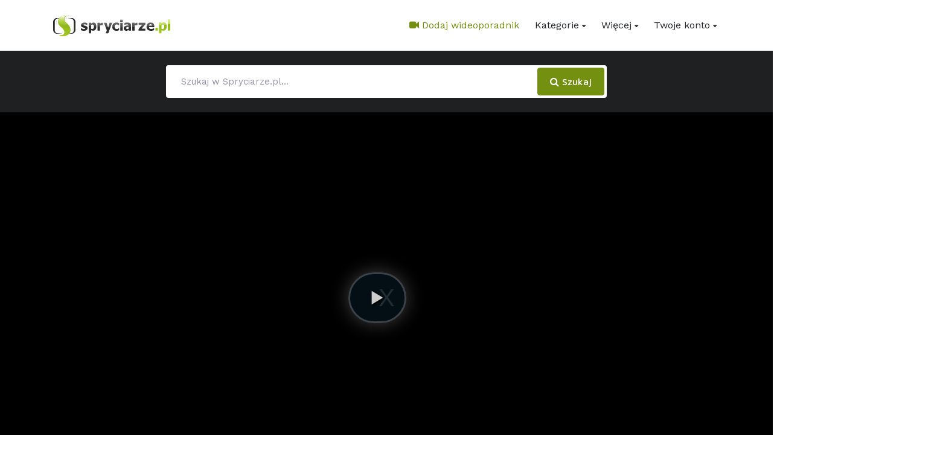

--- FILE ---
content_type: text/html; charset=UTF-8
request_url: https://www.spryciarze.pl/zobacz/jak-czyscic-i-konserwowac-wycieraczki
body_size: 8394
content:
<!doctype html>
<html lang="pl">
<head>
    
    <meta charset="utf-8">
    <meta http-equiv="content-language" content="pl">
    <meta name="viewport" content="width=device-width, initial-scale=1, shrink-to-fit=no">

    
            <title>Jak czyścić i konserwować wycieraczki | porady | poradnik | filmik | tutorial - Spryciarze.pl</title>
                <meta name="description" content="Zobacz poradnik jak czyścić i konserwować wycieraczki w serwisie Spryciarze.pl"/>
                <meta name="keywords" content="wycieraczki, auto, porady, auta, samochód, samochodowa, wycieraczkę, czyszczenie wycieraczek, nowe wycieraczki, porady, filmik, spryciarze"/>
                <meta name="robots" content="index,follow,all">
        <meta name="csrf-token" content="95wEN4Bh8NWt6HQ1GxEOooiBywWasmW6XeS92lmg">
    <meta name="revisit-after" content="1 day"/>

            <link rel="canonical" href="https://www.spryciarze.pl/zobacz/jak-czyscic-i-konserwowac-wycieraczki">
        <link rel="shortcut icon" type="image/x-icon" href="https://www.spryciarze.pl/img/icons/favicon.ico">
    <link rel="search" type="application/opensearchdescription+xml" href="//www.spryciarze.pl/spryciarze-pl.xml"
          title="Spryciarze.pl">

    
            <meta property="og:url" content="https://www.spryciarze.pl/zobacz/jak-czyscic-i-konserwowac-wycieraczki"/>
                <link rel="image_src" href="https://thumbnails-cdn.spryciarze.pl/pic/moderacja/55391.jpg"/>
        <meta property="og:image" content="https://thumbnails-cdn.spryciarze.pl/pic/moderacja/55391.jpg"/>
                <meta property="og:title" content="Jak czyścić i konserwować wycieraczki"/>
                <meta property="og:description" content="Kliknij aby zobaczyć więcej."/>
        <meta property="og:type" content="article"/>
    <meta property="fb:admins" content="100002101520484"/>
    <meta property="og:site_name" content="Spryciarze.pl"/>
    <meta property="article:publisher" content="https://www.facebook.com/Spryciarzepl"/>

    
    <link href="https://www.spryciarze.pl/css/vendors.bundle.css" rel="stylesheet">
    <link href="https://www.spryciarze.pl/css/app.css" rel="stylesheet">
    <link rel="stylesheet" href="https://fonts.googleapis.com/css?family=Maven+Pro:400,500,700%7CWork+Sans:400,500">
    <noscript>
        <link href="https://www.spryciarze.pl/css/app_noscript.css" rel="stylesheet">
    </noscript>

    
    
    
    
                        <script type="text/javascript">
    var gaJsHost = (("https:" === document.location.protocol) ? "https://ssl." : "http://www.");
    document.write(unescape("%3Cscript src='" + gaJsHost + "google-analytics.com/ga.js' type='text/javascript'%3E%3C/script%3E"));
</script>
<script type="text/javascript">
    try {
        var pageTracker = _gat._createTracker("UA-3521396-2");
        pageTracker._initData();
        pageTracker._trackPageview();
        var allTracker = _gat._createTracker("UA-23128506-1");
        allTracker._initData();
        allTracker._trackPageview();
    } catch (err) {
    }
</script>


<script type="text/javascript">
    <!--//--><![CDATA[//><!--
    var pp_gemius_identifier;
            pp_gemius_identifier = 'nFGb8gAJ5EJU_TCOMrzJOKei33fgHkdUTnEpXI2wl57.A7';

    
    function gemius_pending(i) {
        window[i] = window[i] || function () {
            var x = window[i + '_pdata'] = window[i + '_pdata'] || [];
            x[x.length] = arguments;
        };
    }

    gemius_pending('gemius_hit');
    gemius_pending('gemius_event');
    gemius_pending('pp_gemius_hit');
    gemius_pending('pp_gemius_event');
    (function (d, t) {
        try {
            var gt = d.createElement(t), s = d.getElementsByTagName(t)[0],
                l = 'http' + ((location.protocol === 'https:') ? 's' : '');
            gt.setAttribute('async', 'async');
            gt.setAttribute('defer', 'defer');
            gt.src = l + '://gapl.hit.gemius.pl/xgemius.js';
            s.parentNode.insertBefore(gt, s);
        } catch (e) {
        }
    })(document, 'script');
    //--><!]]>
</script>            
        
                    <script async src="https://pagead2.googlesyndication.com/pagead/js/adsbygoogle.js"></script>
            <script>
                (adsbygoogle = window.adsbygoogle || []).push({
                    google_ad_client: "ca-pub-3911274596531924",
                    enable_page_level_ads: true
                });
            </script>
            </head>
<body>

<div id="fb-root"></div>
<script>(function (d, s, id) {
        let js, fjs = d.getElementsByTagName(s)[0];
        if (d.getElementById(id)) return;
        js = d.createElement(s);
        js.id = id;
        js.src = 'https://connect.facebook.net/pl_PL/sdk.js#xfbml=1&version=v3.0&appId=499004280474382&autoLogAppEvents=1';
        fjs.parentNode.insertBefore(js, fjs);
    }(document, 'script', 'facebook-jssdk'));</script>


<div id="modal-messages"></div>


<nav class="ec-nav bg-white">
    <div class="container">
        
        
        
        <div class="navbar px-0 py-2 py-sm-4 py-lg-0 navbar-expand-lg">

            
            
            
                            <a class="logo-default navbar-brand" href="https://www.spryciarze.pl">
                    <img src="https://www.spryciarze.pl/img/logotypes/logo-main.png" alt="Spryciarze.pl">
                </a>
            
            
            <div aria-expanded="false" class="navbar-toggler collapsed" data-target="#ec-nav__collapsible"
                 style="margin-right: 8px"
                 data-toggle="collapse">
                <div class="hamburger hamburger--spin js-hamburger">
                    <div class="hamburger-box">
                        <div class="hamburger-inner"></div>
                    </div>
                </div>
            </div>

            
            <div class="collapse navbar-collapse when-collapsed" id="ec-nav__collapsible">
                <ul class="nav navbar-nav ec-nav__navbar ml-auto">

                    
                    <li class="nav-item">
                        <a class="nav-link text-primary"
                           href="https://www.spryciarze.pl/film/dodaj_link"><i
                                    class="fa fa-video-camera"></i> Dodaj wideoporadnik</a>
                    </li>

                    
                    <li class="nav-item nav-item__has-megamenu">
    <a class="nav-link dropdown-toggle" data-toggle="dropdown"
       href="https://www.spryciarze.pl/kategorie">Kategorie</a>

    
    <div class="dropdown-menu p-2 p-md-4">
        <div class="row mx-0">

            
            <div class="col-md-6 col-lg-3">
                <ul class="list-unstyled">
                    <li>
                        <a href="https://komputery.spryciarze.pl/kategorie"
                           class="nav-link__list px-0">Komputery</a>
                    </li>
                    <li>
                        <a href="https://kulinaria.spryciarze.pl/kategorie"
                           class="nav-link__list px-0">Kulinaria</a>
                    </li>
                    <li>
                        <a href="https://kobieta.spryciarze.pl/kategorie"
                           class="nav-link__list px-0">Kobieta</a>
                    </li>
                    <li>
                        <a href="https://sport.spryciarze.pl/kategorie"
                           class="nav-link__list px-0">Sport</a>
                    </li>
                    <li>
                        <a href="https://www.spryciarze.pl/kategorie/dom-i-ogrod"
                           class="nav-link__list px-0">Dom i ogród</a>
                    </li>
                </ul>
            </div>

            
            <div class="col-md-6 col-lg-3">
                <ul class="list-unstyled">
                    <li>
                        <a href="https://www.spryciarze.pl/kategorie/edukacja"
                           class="nav-link__list px-0">Edukacja</a>
                    </li>
                    <li>
                        <a href="https://www.spryciarze.pl/kategorie/eksperymenty"
                           class="nav-link__list px-0">Eksperymenty</a>
                    </li>
                    <li>
                        <a href="https://www.spryciarze.pl/kategorie/gadzety"
                           class="nav-link__list px-0">Gadżety</a>
                    </li>
                    <li>
                        <a href="https://www.spryciarze.pl/kategorie/hobby"
                           class="nav-link__list px-0">Hobby</a>
                    </li>
                    <li>
                        <a href="https://www.spryciarze.pl/kategorie/magia-i-sztuczki"
                           class="nav-link__list px-0">Magia i sztuczki</a>
                    </li>
                </ul>
            </div>

            
            <div class="col-md-6 col-lg-3">
                <ul class="list-unstyled">
                    <li>
                        <a href="https://www.spryciarze.pl/kategorie/majsterkowanie"
                           class="nav-link__list px-0">Majsterkowanie</a>
                    </li>
                    <li>
                        <a href="https://www.spryciarze.pl/kategorie/moda-meska"
                           class="nav-link__list px-0">Moda męska</a>
                    </li>
                    <li>
                        <a href="https://www.spryciarze.pl/kategorie/motoryzacja"
                           class="nav-link__list px-0">Motoryzacja</a>
                    </li>
                    <li>
                        <a href="https://www.spryciarze.pl/kategorie/muzyka"
                           class="nav-link__list px-0">Muzyka</a>
                    </li>
                    <li>
                        <a href="https://www.spryciarze.pl/kategorie/zdrowie"
                           class="nav-link__list px-0">Zdrowie</a>
                    </li>
                </ul>
            </div>

            
            <div class="col-md-6 col-lg-3">
                <ul class="list-unstyled">
                    <li>
                        <a href="https://www.spryciarze.pl/kategorie/roznosci"
                           class="nav-link__list px-0">Różności</a>
                    </li>
                    <li>
                        <a href="https://www.spryciarze.pl/kategorie/sztuka-i-rzemioslo"
                           class="nav-link__list px-0">Sztuka i Rzemiosło</a>
                    </li>
                    <li>
                        <a href="https://www.spryciarze.pl/kategorie/telefony-komorkowe"
                           class="nav-link__list px-0">Telefony komórkowe</a>
                    </li>
                    <li>
                        <a href="https://www.spryciarze.pl/kategorie/survival"
                           class="nav-link__list px-0">Survival</a>
                    </li>
                    <li>
                        <a href="https://www.spryciarze.pl/kategorie"
                           class="nav-link__list px-0 text-primary font-weight-bold">Wszystkie kategorie</a>
                    </li>
                </ul>
            </div>
        </div>
    </div>
</li>
                    
                    <li class="nav-item nav-item__has-megamenu megamenu-col-2">
                        <a class="nav-link dropdown-toggle" data-toggle="dropdown" href="#">Więcej</a>

                        
                        <div class="dropdown-menu left-auto p-2 p-md-4">
                            <div class="row mx-0">
                                <div class="col-md-6">
                                    <ul class="list-unstyled">
                                        <li>
                                                                                            <a href="https://www.spryciarze.pl/pytajka"
                                                   class="nav-link__list px-0">Pytajka</a>
                                                                                        </li>
                                        <li>
                                            <a class="nav-link__list px-0"
                                               href="https://www.spryciarze.pl/poradniki-tekstowe">Poradniki
                                                tekstowe</a>
                                        </li>
                                    </ul>
                                </div>
                                <div class="col-md-6">
                                    <ul class="list-unstyled">
                                        <li>
                                            <a class="nav-link__list px-0"
                                               href="https://www.spryciarze.pl/eksperci">Eksperci</a>
                                        </li>
                                        <li>
                                            <a class="nav-link__list px-0"
                                               href="https://www.spryciarze.pl/inspiracje">Inspiracje</a>
                                        </li>
                                    </ul>
                                </div>
                            </div>
                        </div>
                    </li>

                    
                    <li class="nav-item nav-item__has-dropdown">

                                                    
                            <a class="nav-link dropdown-toggle" href="#"
                               data-toggle="dropdown">Twoje konto</a>

                            <ul class="dropdown-menu">
                                <li class="nav-item">
                                    <a href="https://www.spryciarze.pl/rejestracja" class="nav-link__list">Zarejestruj się</a>
                                </li>
                                <li class="nav-item">
                                    <a href="https://www.spryciarze.pl/profil/login" class="nav-link__list">Zaloguj się</a>
                                </li>
                            </ul>


                                            </li>
                </ul>
            </div>
        </div>
    </div>
</nav>




    
    <section class="bg-dark py-4">
    <div class="container">
        <div class="row">

            
            
            
            <form class="col-md-8 mx-auto my-auto"
                  method="post" action="https://www.spryciarze.pl/szukaj">

                <div class="input-group bg-white rounded p-1">
                    <input type="hidden" name="_token" value="95wEN4Bh8NWt6HQ1GxEOooiBywWasmW6XeS92lmg">                    <input class="form-control border-white" type="search" placeholder="Szukaj w Spryciarze.pl..."
                           aria-label="Search" name="phrase"
                           value="">

                    <div class="input-group-append">
                        <button class="btn btn-primary rounded" type="submit">
                            <i class="fa fa-search"></i> Szukaj
                        </button>
                    </div>
                </div>
            </form>

        </div>
    </div>
</section>



    
    <section style="background: black">
        <div class="container">
            
            <div>
                
                                    
                    <div class="ec-video-container">
                        <!--suppress HtmlDeprecatedAttribute -->
                        <iframe src="https://player.spryciarze.pl/embed/jak-czyscic-i-konserwowac-wycieraczki"
                                frameborder="0" allowfullscreen></iframe>
                    </div>
                            </div>
        </div>
    </section>
    <section class="shadow-4">
        <div class="container">
            <div class="mt-2">
                
            </div>
            <h1 class="mb-3 h2">Jak czyścić i konserwować wycieraczki</h1>
        </div>
    </section>

    
            <section class="py-1 bg-light-v2">
            <div class="container">
                <div class="row my-4">
    <div class="col-12">
                    
            <script async src="https://pagead2.googlesyndication.com/pagead/js/adsbygoogle.js"></script>
            <ins class="adsbygoogle"
                 style="display:block"
                 data-ad-client="ca-pub-3911274596531924"
                 data-ad-slot="2382402408"
                 data-ad-format="auto"
                 data-full-width-responsive="true"></ins>
            <script>
                (adsbygoogle = window.adsbygoogle || []).push({});
            </script>
            </div>
</div>            </div>
        </section>
    
    
    <section class="pb-5 pt-2 bg-light-v2">
        <div class="container">
            <div class="row">

                
                <div class="col-lg-8 mb-4">

                    
                    <div class="card shadow-v5">
                        <div class="card-body">
                            
                            <div class="row">

                                
                                <div class="col-12 col-md-8">
                                    <div class="media align-items-center justify-content-between mb-4">
                                        
                                        <div class="media align-items-center">
    <div class="badge-blurb mr-4">
        <a href="https://www.spryciarze.pl/profil/483370">
            <img src="https://www.spryciarze.pl/storage/users/2012/09/483370/thumb_avatar.JPG" class="iconbox"
                 alt="drinkitv">
        </a>

        
            </div>
    <div class="media-body">
        <span class="d-block">Poradnik dodany przez:</span>
        <a href="https://www.spryciarze.pl/profil/483370"
           class="text-primary">drinkitv</a>
    </div>
</div>
                                        
                                                                            </div>
                                </div>

                                
                                <div class="col-12 col-md-4">
                                    <div class="text-gray text-right mb-4">
                                        <span class="d-inline-flex align-items-center">
                                            <i class="fa fa-eye mr-1"></i>144984
                                        </span>
                                        <span class="d-inline-flex align-items-center ml-2">
                                            <i class="fa fa-star text-warning mr-1"></i>4.3
                                        </span>
                                    </div>
                                </div>
                            </div>

                            
                            <div class="row">
                                <div class="col-12 text-right mb-4">
                                    
                                    <div class="fb-like"
                                         data-href="https://www.spryciarze.pl/zobacz/jak-czyscic-i-konserwowac-wycieraczki"
                                         data-layout="button" data-action="like" data-size="large"
                                         data-show-faces="false"
                                         data-share="false"></div>
                                </div>
                            </div>

                            
                            <div class="content"><p>Nie kupuj nowych wycieraczek do samochodu. Wystarczy trochę octu i zwykła ściereczka. To naprawdę nic ciężkiego a wycieraczka będzie jak nowa.</p></div>

                            
                                                            <div class="row mt-4">
                                    <div class="col-12">
                                        <h4 class="widget-title mb-2">Składniki:</h4>
                                        <ul class="list-unstyled list-style-icon mb-0">
                                                                                            <li>Ocet</li>
                                                                                            <li>Ściereczka</li>
                                                                                    </ul>
                                    </div>
                                </div>
                            
                            
                                                            <div class="row align-items-center">
                                    <div class="col-12 mt-4">
                                        <p>Do poradnika <strong>Jak czyścić i konserwować wycieraczki</strong> przypisano następujące
                                            tagi:</p>
                                        
                                            
                                                                                            <a href="https://www.spryciarze.pl/film/tag/wycieraczki"
                                                   class="btn btn-outline-light btn-pill btn-sm mr-2 mb-2">wycieraczki</a>
                                                
                                        
                                            
                                                                                            <a href="https://www.spryciarze.pl/film/tag/auto"
                                                   class="btn btn-outline-light btn-pill btn-sm mr-2 mb-2">auto</a>
                                                
                                        
                                            
                                                                                            <a href="https://www.spryciarze.pl/film/tag/porady"
                                                   class="btn btn-outline-light btn-pill btn-sm mr-2 mb-2">porady</a>
                                                
                                        
                                            
                                                                                            <a href="https://www.spryciarze.pl/film/tag/auta"
                                                   class="btn btn-outline-light btn-pill btn-sm mr-2 mb-2">auta</a>
                                                
                                        
                                            
                                                                                            <a href="https://www.spryciarze.pl/film/tag/samochod"
                                                   class="btn btn-outline-light btn-pill btn-sm mr-2 mb-2">samochód</a>
                                                
                                        
                                            
                                                                                            <a href="https://www.spryciarze.pl/film/tag/samochodowa"
                                                   class="btn btn-outline-light btn-pill btn-sm mr-2 mb-2">samochodowa</a>
                                                
                                        
                                            
                                                                                            <a href="https://www.spryciarze.pl/film/tag/wycieraczke"
                                                   class="btn btn-outline-light btn-pill btn-sm mr-2 mb-2">wycieraczkę</a>
                                                
                                        
                                            
                                                                                            <a href="https://www.spryciarze.pl/film/tag/czyszczenie-wycieraczek"
                                                   class="btn btn-outline-light btn-pill btn-sm mr-2 mb-2">czyszczenie wycieraczek</a>
                                                
                                        
                                            
                                                                                            <a href="https://www.spryciarze.pl/film/tag/nowe-wycieraczki"
                                                   class="btn btn-outline-light btn-pill btn-sm mr-2 mb-2">nowe wycieraczki</a>
                                                
                                                                            </div>
                                </div>
                                                    </div>
                    </div>

                    
                    
                    
                        
                        <div class="card shadow-v5 my-4">
                            <h4 class="card-header py-4">Skomentuj poradnik</h4>
                            <div class="card-body pt-0">
                                <p>Poradnik <strong>Jak czyścić i konserwować wycieraczki</strong>
                                    skomentowało 5 osób.</p>

                                
                                <div class="comment-box" style="margin-top: 25px;">
    <div class="comment mb-2 row">

        
        <div class="comment-avatar d-none d-md-block col-md-1 text-center pr-1">
            <img src="https://www.spryciarze.pl/img/default_avatar_male.jpg" alt="Awatar użytkownika"
                 class="mx-auto rounded-circle img-fluid"/>
        </div>

        
        <div class="comment-content col-md-11 col-sm-10">
            <div class="comment-body">
                <form class="text-right" onsubmit="return false;">
                    <div class="form-group">
                        <textarea class="form-control comment-action authorized-action" aria-describedby="charCounter"
                                  readonly placeholder="Napisz komentarz do tego poradnika wideo..."></textarea>
                        <small id="charCounter" class="form-text text-muted text-left">
                            Pozostało 1500 znaków
                        </small>
                    </div>
                    <button type="submit" class="btn btn-primary comment-action authorized-action mt-2">Dodaj komentarz
                    </button>
                </form>
            </div>
        </div>
    </div>
</div>                            </div>
                        </div>

                        
                                                                            
                        
                        <div class="card shadow-v5 mt-4">
                            <h4 class="card-header py-4">Komentarze</h4>
                            <div class="card-body pt-0" id="comments-block">
                                <div id="comments-loading" class="text-center"
                                     data-comments-url="https://www.spryciarze.pl/film/comments/jak-czyscic-i-konserwowac-wycieraczki/page:1">
                                    Ładuję komentarze...
                                </div>
                            </div>
                        </div>

                                    </div>

                
                <div class="col-lg-4">

                    
                    
                    
                                            <div class="widget">
                            <h4 class="widget-title">Podobne wideoporadniki</h4>
                                                            <div class="list-card align-items-center mt-4 bg-transparent">
    <div class="col-md-4 px-md-0">
        <a href="https://www.spryciarze.pl/zobacz/jak-wybrac-dobre-wycieraczki-samochodowe">
            <img src="https://thumbnails-cdn.spryciarze.pl/pic/moderacja/167.jpg" alt="Jak wybrać dobre wycieraczki samochodowe"
                 class="w-100">
        </a>
    </div>
    <div class="col-md-8 p-2">
        <a href="https://www.spryciarze.pl/zobacz/jak-wybrac-dobre-wycieraczki-samochodowe"
           class="h6">Jak wybrać dobre wycieraczki samochodowe</a>
    </div>
</div>                                                            <div class="list-card align-items-center mt-4 bg-transparent">
    <div class="col-md-4 px-md-0">
        <a href="https://www.spryciarze.pl/zobacz/jak-samodzielnie-przywrocic-blask-karoserii-twojego-auta">
            <img src="https://thumbnails-cdn.spryciarze.pl/pic/moderacja/1352.jpg" alt="Jak samodzielnie przywrócić blask karoserii Twojego auta"
                 class="w-100">
        </a>
    </div>
    <div class="col-md-8 p-2">
        <a href="https://www.spryciarze.pl/zobacz/jak-samodzielnie-przywrocic-blask-karoserii-twojego-auta"
           class="h6">Jak samodzielnie przywrócić blask karoserii Twojego auta</a>
    </div>
</div>                                                            <div class="list-card align-items-center mt-4 bg-transparent">
    <div class="col-md-4 px-md-0">
        <a href="https://www.spryciarze.pl/zobacz/jak-sprzedac-uzywany-samochod-1-przygotowanie-auta">
            <img src="https://thumbnails-cdn.spryciarze.pl/pic/moderacja/64725.jpg" alt="Jak sprzedać używany samochód #1 - przygotowanie auta"
                 class="w-100">
        </a>
    </div>
    <div class="col-md-8 p-2">
        <a href="https://www.spryciarze.pl/zobacz/jak-sprzedac-uzywany-samochod-1-przygotowanie-auta"
           class="h6">Jak sprzedać używany samochód #1 - przygotowanie auta</a>
    </div>
</div>                                                            <div class="list-card align-items-center mt-4 bg-transparent">
    <div class="col-md-4 px-md-0">
        <a href="https://www.spryciarze.pl/zobacz/jak-dbac-o-skorzana-tapicerke-w-samochodzie">
            <img src="https://thumbnails-cdn.spryciarze.pl/pic/moderacja/3163.jpg" alt="Jak dbać o skórzaną tapicerkę w samochodzie"
                 class="w-100">
        </a>
    </div>
    <div class="col-md-8 p-2">
        <a href="https://www.spryciarze.pl/zobacz/jak-dbac-o-skorzana-tapicerke-w-samochodzie"
           class="h6">Jak dbać o skórzaną tapicerkę w samochodzie</a>
    </div>
</div>                                                            <div class="list-card align-items-center mt-4 bg-transparent">
    <div class="col-md-4 px-md-0">
        <a href="https://www.spryciarze.pl/zobacz/jak-otworzyc-samochod-w-10-sekund">
            <img src="https://thumbnails-cdn.spryciarze.pl/pic/moderacja/44378.jpg" alt="Jak otworzyć samochód w 10 sekund"
                 class="w-100">
        </a>
    </div>
    <div class="col-md-8 p-2">
        <a href="https://www.spryciarze.pl/zobacz/jak-otworzyc-samochod-w-10-sekund"
           class="h6">Jak otworzyć samochód w 10 sekund</a>
    </div>
</div>                                                            <div class="list-card align-items-center mt-4 bg-transparent">
    <div class="col-md-4 px-md-0">
        <a href="https://www.spryciarze.pl/zobacz/jak-kupowac-uzywany-samochod-odcinek-pierwszy">
            <img src="https://thumbnails-cdn.spryciarze.pl/pic/moderacja/421.jpg" alt="Jak kupować używany samochód - odcinek pierwszy"
                 class="w-100">
        </a>
    </div>
    <div class="col-md-8 p-2">
        <a href="https://www.spryciarze.pl/zobacz/jak-kupowac-uzywany-samochod-odcinek-pierwszy"
           class="h6">Jak kupować używany samochód - odcinek pierwszy</a>
    </div>
</div>                                                            <div class="list-card align-items-center mt-4 bg-transparent">
    <div class="col-md-4 px-md-0">
        <a href="https://www.spryciarze.pl/zobacz/jak-wybrac-najlepsza-apteczeke-samochodowa">
            <img src="https://thumbnails-cdn.spryciarze.pl/pic/moderacja/420.jpg" alt="Jak wybrać najlepszą apteczekę samochodową"
                 class="w-100">
        </a>
    </div>
    <div class="col-md-8 p-2">
        <a href="https://www.spryciarze.pl/zobacz/jak-wybrac-najlepsza-apteczeke-samochodowa"
           class="h6">Jak wybrać najlepszą apteczekę samochodową</a>
    </div>
</div>                                                            <div class="list-card align-items-center mt-4 bg-transparent">
    <div class="col-md-4 px-md-0">
        <a href="https://www.spryciarze.pl/zobacz/jak-usunac-niewielkie-wgniecenia-karoserii-auta">
            <img src="https://thumbnails-cdn.spryciarze.pl/pic/moderacja/7863.jpg" alt="Jak usunąć niewielkie wgniecenia karoserii auta"
                 class="w-100">
        </a>
    </div>
    <div class="col-md-8 p-2">
        <a href="https://www.spryciarze.pl/zobacz/jak-usunac-niewielkie-wgniecenia-karoserii-auta"
           class="h6">Jak usunąć niewielkie wgniecenia karoserii auta</a>
    </div>
</div>                                                    </div>
                    
                    
                    
                                            <div class="row">
    <div class="col-12">
                    
            <ins class="adsbygoogle"
                 style="display:block"
                 data-ad-client="ca-pub-3911274596531924"
                 data-ad-slot="7977849176"
                 data-ad-format="auto"
                 data-full-width-responsive="true"></ins>
            <script>
                (adsbygoogle = window.adsbygoogle || []).push({});
            </script>
            </div>
</div>                    
                    <div class="widget mt-4">
                        <h4 class="widget-title">Podobne poradniki tekstowe</h4>
                                                    <div class="list-card align-items-center mt-4 row">
    <div class="col-xl-6 px-md-0">
        <a href="https://www.spryciarze.pl/poradniki-tekstowe/zobacz/jak-wyczyscic-tapicerke-w-samochodzie">
            <img src="https://www.spryciarze.pl/storage/text-tutorials/222/1322212969foto.jpg" alt="Jak wyczyścić tapicerkę w samochodzie"
                 class="img-fluid card-img-top" style="width: 100%">
        </a>
    </div>
    <div class="col-xl-6 p-4">
        <a href="https://www.spryciarze.pl/poradniki-tekstowe/zobacz/jak-wyczyscic-tapicerke-w-samochodzie"
           class="h6">Jak wyczyścić tapicerkę w samochodzie</a>
    </div>
</div>                                                    <div class="list-card align-items-center mt-4 row">
    <div class="col-xl-6 px-md-0">
        <a href="https://www.spryciarze.pl/poradniki-tekstowe/zobacz/jak-wyczyscic-wnetrze-samochodu">
            <img src="https://www.spryciarze.pl/storage/text-tutorials/2044/1361873038foto.jpg" alt="Jak wyczyścić wnętrze samochodu"
                 class="img-fluid card-img-top" style="width: 100%">
        </a>
    </div>
    <div class="col-xl-6 p-4">
        <a href="https://www.spryciarze.pl/poradniki-tekstowe/zobacz/jak-wyczyscic-wnetrze-samochodu"
           class="h6">Jak wyczyścić wnętrze samochodu</a>
    </div>
</div>                                                    <div class="list-card align-items-center mt-4 row">
    <div class="col-xl-6 px-md-0">
        <a href="https://www.spryciarze.pl/poradniki-tekstowe/zobacz/jak-oszczedzac-energie-w-samochodach">
            <img src="https://www.spryciarze.pl/storage/text-tutorials/245/1322230026foto.jpg" alt="Jak oszczędzać energię w samochodach"
                 class="img-fluid card-img-top" style="width: 100%">
        </a>
    </div>
    <div class="col-xl-6 p-4">
        <a href="https://www.spryciarze.pl/poradniki-tekstowe/zobacz/jak-oszczedzac-energie-w-samochodach"
           class="h6">Jak oszczędzać energię w samochodach</a>
    </div>
</div>                                                    <div class="list-card align-items-center mt-4 row">
    <div class="col-xl-6 px-md-0">
        <a href="https://www.spryciarze.pl/poradniki-tekstowe/zobacz/jak-odzyskac-kluczyki-zatrzasniete-w-aucie">
            <img src="https://www.spryciarze.pl/storage/text-tutorials/2153/1362143582foto.jpeg" alt="Jak odzyskać kluczyki zatrzaśnięte w aucie"
                 class="img-fluid card-img-top" style="width: 100%">
        </a>
    </div>
    <div class="col-xl-6 p-4">
        <a href="https://www.spryciarze.pl/poradniki-tekstowe/zobacz/jak-odzyskac-kluczyki-zatrzasniete-w-aucie"
           class="h6">Jak odzyskać kluczyki zatrzaśnięte w aucie</a>
    </div>
</div>                                                    <div class="list-card align-items-center mt-4 row">
    <div class="col-xl-6 px-md-0">
        <a href="https://www.spryciarze.pl/poradniki-tekstowe/zobacz/jak-czyscic-skorki-irchowe">
            <img src="https://www.spryciarze.pl/storage/text-tutorials/877/1342520999foto.jpg" alt="Jak czyścić skórki irchowe"
                 class="img-fluid card-img-top" style="width: 100%">
        </a>
    </div>
    <div class="col-xl-6 p-4">
        <a href="https://www.spryciarze.pl/poradniki-tekstowe/zobacz/jak-czyscic-skorki-irchowe"
           class="h6">Jak czyścić skórki irchowe</a>
    </div>
</div>                                            </div>

                    
                    
                        
                                                    <div class="row">
    <div class="col-12">
                    
            <ins class="adsbygoogle"
                 style="display:block"
                 data-ad-client="ca-pub-3911274596531924"
                 data-ad-slot="7977849176"
                 data-ad-format="auto"
                 data-full-width-responsive="true"></ins>
            <script>
                (adsbygoogle = window.adsbygoogle || []).push({});
            </script>
            </div>
</div>                        
                        <div class="widget mt-4">
                            <h4 class="widget-title">Losowe filmy</h4>
                            <div class="list-card align-items-center mt-4 bg-transparent">
    <div class="col-md-4 px-md-0">
        <a href="https://www.spryciarze.pl/zobacz/jak-przedluzyc-zywotnosc-linki-hamulca-recznego">
            <img src="https://thumbnails-cdn.spryciarze.pl/pic/moderacja/50461.jpg" alt="Jak przedłużyć żywotność linki hamulca ręcznego"
                 class="w-100">
        </a>
    </div>
    <div class="col-md-8 p-2">
        <a href="https://www.spryciarze.pl/zobacz/jak-przedluzyc-zywotnosc-linki-hamulca-recznego"
           class="h6">Jak przedłużyć żywotność linki hamulca ręcznego</a>
    </div>
</div><div class="list-card align-items-center mt-4 bg-transparent">
    <div class="col-md-4 px-md-0">
        <a href="https://www.spryciarze.pl/zobacz/jak-usunac-rysy-z-karoserii-test-pisakow-do-usuwania-rys">
            <img src="https://thumbnails-cdn.spryciarze.pl/pic/moderacja/75596.jpg" alt="Jak usunąć rysy z karoserii - test pisaków do usuwania rys"
                 class="w-100">
        </a>
    </div>
    <div class="col-md-8 p-2">
        <a href="https://www.spryciarze.pl/zobacz/jak-usunac-rysy-z-karoserii-test-pisakow-do-usuwania-rys"
           class="h6">Jak usunąć rysy z karoserii - test pisaków do usuwania rys</a>
    </div>
</div><div class="list-card align-items-center mt-4 bg-transparent">
    <div class="col-md-4 px-md-0">
        <a href="https://www.spryciarze.pl/zobacz/jak-wymienic-amortyzator-kolumny-mcpherson">
            <img src="https://thumbnails-cdn.spryciarze.pl/pic/moderacja/78660.jpg" alt="Jak wymienić amortyzator kolumny McPherson"
                 class="w-100">
        </a>
    </div>
    <div class="col-md-8 p-2">
        <a href="https://www.spryciarze.pl/zobacz/jak-wymienic-amortyzator-kolumny-mcpherson"
           class="h6">Jak wymienić amortyzator kolumny McPherson</a>
    </div>
</div><div class="list-card align-items-center mt-4 bg-transparent">
    <div class="col-md-4 px-md-0">
        <a href="https://www.spryciarze.pl/zobacz/jak-zabezpieczyc-samochod-przed-upalami">
            <img src="https://thumbnails-cdn.spryciarze.pl/pic/moderacja/76954.jpg" alt="Jak zabezpieczyć samochód przed upałami"
                 class="w-100">
        </a>
    </div>
    <div class="col-md-8 p-2">
        <a href="https://www.spryciarze.pl/zobacz/jak-zabezpieczyc-samochod-przed-upalami"
           class="h6">Jak zabezpieczyć samochód przed upałami</a>
    </div>
</div><div class="list-card align-items-center mt-4 bg-transparent">
    <div class="col-md-4 px-md-0">
        <a href="https://www.spryciarze.pl/zobacz/jak-kupic-uzywany-samochod-1-ogledziny-lakieru">
            <img src="https://thumbnails-cdn.spryciarze.pl/pic/moderacja/59244.jpg" alt="Jak kupić używany samochód #1 - oględziny lakieru"
                 class="w-100">
        </a>
    </div>
    <div class="col-md-8 p-2">
        <a href="https://www.spryciarze.pl/zobacz/jak-kupic-uzywany-samochod-1-ogledziny-lakieru"
           class="h6">Jak kupić używany samochód #1 - oględziny lakieru</a>
    </div>
</div>                        </div>
                    
                    
                    
                        
                                                    <div class="row">
    <div class="col-12">
                    
            <ins class="adsbygoogle"
                 style="display:block"
                 data-ad-client="ca-pub-3911274596531924"
                 data-ad-slot="7977849176"
                 data-ad-format="auto"
                 data-full-width-responsive="true"></ins>
            <script>
                (adsbygoogle = window.adsbygoogle || []).push({});
            </script>
            </div>
</div>                        
                        <div class="widget mt-4">
                            <h4 class="widget-title">Najnowsze filmy</h4>
                            <div class="list-card align-items-center mt-4 bg-transparent">
    <div class="col-md-4 px-md-0">
        <a href="https://www.spryciarze.pl/zobacz/jak-wybierac-plyn-do-spryskiwaczy">
            <img src="https://thumbnails-cdn.spryciarze.pl/pic/moderacja/79698.jpg" alt="Jak wybierać płyn do spryskiwaczy"
                 class="w-100">
        </a>
    </div>
    <div class="col-md-8 p-2">
        <a href="https://www.spryciarze.pl/zobacz/jak-wybierac-plyn-do-spryskiwaczy"
           class="h6">Jak wybierać płyn do spryskiwaczy</a>
    </div>
</div><div class="list-card align-items-center mt-4 bg-transparent">
    <div class="col-md-4 px-md-0">
        <a href="https://www.spryciarze.pl/zobacz/jak-wybrac-prezenty-dla-motomaniaka">
            <img src="https://thumbnails-cdn.spryciarze.pl/pic/moderacja/79558.jpg" alt="Jak wybrać prezenty dla motomaniaka"
                 class="w-100">
        </a>
    </div>
    <div class="col-md-8 p-2">
        <a href="https://www.spryciarze.pl/zobacz/jak-wybrac-prezenty-dla-motomaniaka"
           class="h6">Jak wybrać prezenty dla motomaniaka</a>
    </div>
</div><div class="list-card align-items-center mt-4 bg-transparent">
    <div class="col-md-4 px-md-0">
        <a href="https://www.spryciarze.pl/zobacz/jak-zapobiec-odkrecaniu-sie-gwintow-sruby">
            <img src="https://i.ytimg.com/vi/tjIJTc71jFY/maxresdefault.jpg" alt="Jak zapobiec odkręcaniu się gwintów śruby"
                 class="w-100">
        </a>
    </div>
    <div class="col-md-8 p-2">
        <a href="https://www.spryciarze.pl/zobacz/jak-zapobiec-odkrecaniu-sie-gwintow-sruby"
           class="h6">Jak zapobiec odkręcaniu się gwintów śruby</a>
    </div>
</div><div class="list-card align-items-center mt-4 bg-transparent">
    <div class="col-md-4 px-md-0">
        <a href="https://www.spryciarze.pl/zobacz/jak-wymienic-kolo-zmiennych-faz-rozrzadu-renault-megane-2-1-6-16v">
            <img src="https://thumbnails-cdn.spryciarze.pl/pic/moderacja/79528.jpg" alt="Jak wymienić koło zmiennych faz rozrządu - Renault Megane 2 1.6 16V"
                 class="w-100">
        </a>
    </div>
    <div class="col-md-8 p-2">
        <a href="https://www.spryciarze.pl/zobacz/jak-wymienic-kolo-zmiennych-faz-rozrzadu-renault-megane-2-1-6-16v"
           class="h6">Jak wymienić koło zmiennych faz rozrządu - Renault Megane 2 1.6 16V</a>
    </div>
</div><div class="list-card align-items-center mt-4 bg-transparent">
    <div class="col-md-4 px-md-0">
        <a href="https://www.spryciarze.pl/zobacz/jak-wyczyscic-filtr-czastek-stalych">
            <img src="https://thumbnails-cdn.spryciarze.pl/pic/moderacja/79476.jpg" alt="Jak wyczyścić filtr cząstek stałych"
                 class="w-100">
        </a>
    </div>
    <div class="col-md-8 p-2">
        <a href="https://www.spryciarze.pl/zobacz/jak-wyczyscic-filtr-czastek-stalych"
           class="h6">Jak wyczyścić filtr cząstek stałych</a>
    </div>
</div>                        </div>
                    
                </div>
            </div>
        </div>
    </section>

    
    
    <script type="application/ld+json">
        {
            "@context": "http://schema.org",
            "@type": "VideoObject",
            "name": "Jak czyścić i konserwować wycieraczki",
            "description": "Nie kupuj nowych wycieraczek do samochodu. Wystarczy trochę octu i zwykła ściereczka. To naprawdę nic ciężkiego a wycieraczka będzie jak nowa.",
            "thumbnailUrl": "https://thumbnails-cdn.spryciarze.pl/pic/moderacja/55391.jpg",
            "uploadDate": "2012-10-22T13:48:00+02:00",
            "isFamilyFriendly": "true",
            "url": "https://www.spryciarze.pl/zobacz/jak-czyscic-i-konserwowac-wycieraczki",
            "author": { "@type": "Person", "name": "drinkitv" },
                        "aggregateRating": {
                "@type": "AggregateRating",
                "ratingValue": "4.3",
                "ratingCount": "10"
            },
                    "embedUrl": "https://player.spryciarze.pl/embed/jak-czyscic-i-konserwowac-wycieraczki"
        }
    </script>


    <div class="container">
        <div class="row my-4">
    <div class="col-12">
                    
            <ins class="adsbygoogle"
                 style="display:block"
                 data-ad-client="ca-pub-3911274596531924"
                 data-ad-slot="8943941326"
                 data-ad-format="auto"
                 data-full-width-responsive="true"></ins>
            <script>
                (adsbygoogle = window.adsbygoogle || []).push({});
            </script>
            </div>
</div>    </div>


<footer id="footer" class="site-footer">
    <div class="footer-top bg-dark text-white-0_6 pt-5 paddingBottom-25">
        <div class="container">

            
            <div class="row mb-4">

                
                <div class="col-md-6 col-lg-4 col-xl-2 mt-5">
                    <h4 class="h5 text-white">Na witrynie</h4>
                    <div class="width-3rem bg-primary height-3 mt-3"></div>
                    <ul class="list-unstyled mt-4">
                        <li>
                        <li><a href="https://www.spryciarze.pl/kontakt">Kontakt</a></li>
                        <li><a href="https://www.spryciarze.pl/download">Do pobrania</a></li>
                        <li><a href="https://www.spryciarze.pl/rankingi">Rankingi</a></li>
                        <li><a href="https://www.spryciarze.pl/zostan-ekspertem">Zostań ekspertem</a>
                        </li>
                        <li>
                                                            <a href="https://www.spryciarze.pl/film/wszystkie-filmy">Wszystkie
                                    filmy</a>
                                                    </li>
                        <li>
                            <a href="https://www.spryciarze.pl/mapa-strony">Mapa strony</a>
                        </li>
                    </ul>
                </div>

                
                <div class="col-md-6 col-lg-4 col-xl-3 mt-5">
                    <h4 class="h5 text-white">Tagi</h4>
<div class="width-3rem bg-primary height-3 mt-3"></div>
<p class="mt-4">
    <a href="https://www.spryciarze.pl/film/tag/origami" class="mr-2">origami</a>
    <a href="https://www.spryciarze.pl/film/tag/photoshop" class="mr-2">photoshop</a>
    <a href="https://www.spryciarze.pl/film/tag/telefon" class="mr-2">telefon</a>
    <a href="https://www.spryciarze.pl/film/tag/xp" class="mr-2">windows xp</a>
    <a href="https://www.spryciarze.pl/film/tag/metin2" class="mr-2">metin2</a>
    <a href="https://www.spryciarze.pl/film/tag/gimp" class="mr-2">gimp</a>
    <a href="https://www.spryciarze.pl/film/tag/rapidshare" class="mr-2">rapidshare</a>
    <a href="https://www.spryciarze.pl/film/tag/rysowanie" class="mr-2">rysowanie</a>
    <a href="https://www.spryciarze.pl/film/tag/gta" class="mr-2">gta</a>
    <a href="https://www.spryciarze.pl/film/tag/megavideo" class="mr-2">megavideo</a>
    <a href="https://www.spryciarze.pl/film/tag/seven" class="mr-2">windows 7</a>
    <a href="https://www.spryciarze.pl/film/tag/sciaga" class="mr-2">ściąga</a>
    <a href="https://www.spryciarze.pl/film/tag/prezent" class="mr-2">prezent</a>
    <a href="https://www.spryciarze.pl/film/tag/counter-strike" class="mr-2">counter strike</a>
    <a href="https://www.spryciarze.pl/film/tag/laser" class="mr-2">laser</a>
</p>                </div>

                
                <div class="col-md-9 col-lg-12 col-xl-5 mt-5 order-lg-last order-xl-0">
                    <h4 class="h5 text-white">Kategorie</h4>
                    <div class="width-3rem bg-primary height-3 mt-3"></div>
                    <div class="row mt-4">
    
    <div class="col-md-4">
        <ul class="list-unstyled mb-0">
            <li>
                <a href="https://komputery.spryciarze.pl/kategorie">Komputery</a>
            </li>
            <li>
                <a href="https://kulinaria.spryciarze.pl/kategorie">Kulinaria</a>
            </li>
            <li>
                <a href="https://kobieta.spryciarze.pl/kategorie">Kobieta</a>
            </li>
            <li>
                <a href="https://sport.spryciarze.pl/kategorie">Sport</a>
            </li>
            <li>
                <a href="https://www.spryciarze.pl/kategorie/dom-i-ogrod">Dom i ogród</a>
            </li>
            <li>
                <a href="https://www.spryciarze.pl/kategorie/edukacja">Edukacja</a>
            </li>
        </ul>
    </div>

    
    <div class="col-md-4">
        <ul class="list-unstyled mb-0">
            <li>
                <a href="https://www.spryciarze.pl/kategorie/eksperymenty">Eksperymenty</a>
            </li>
            <li>
                <a href="https://www.spryciarze.pl/kategorie/gadzety">Gadżety</a>
            </li>
            <li>
                <a href="https://www.spryciarze.pl/kategorie/hobby">Hobby</a>
            </li>
            <li>
                <a href="https://www.spryciarze.pl/kategorie/magia-i-sztuczki">Magia i
                    sztuczki</a>
            </li>
            <li>
                <a href="https://www.spryciarze.pl/kategorie/majsterkowanie">Majsterkowanie</a>
            </li>
            <li>
                <a href="https://www.spryciarze.pl/kategorie/moda-meska">Moda męska</a>
            </li>
        </ul>
    </div>

    
    <div class="col-md-4">
        <ul class="list-unstyled mb-0">
            <li>
                <a href="https://www.spryciarze.pl/kategorie/motoryzacja">Motoryzacja</a>
            </li>
            <li>
                <a href="https://www.spryciarze.pl/kategorie/muzyka">Muzyka</a>
            </li>
            <li>
                <a href="https://www.spryciarze.pl/kategorie/zdrowie">Zdrowie</a>
            </li>
            <li>
                <a href="https://www.spryciarze.pl/kategorie/roznosci">Różności</a>
            </li>
            <li>
                <a href="https://www.spryciarze.pl/poradniki-tekstowe">Poradniki</a>
            </li>
            <li>
                <a href="https://www.spryciarze.pl/kategorie">Więcej kategorii</a>
            </li>
        </ul>
    </div>
</div>                </div>

                
                <div class="col-md-3 col-lg-4 col-xl-2 mt-5">
                    <h4 class="h5 text-white">Na skróty</h4>
                    <div class="width-3rem bg-primary height-3 mt-3"></div>
                    <ul class="list-unstyled mt-4">
                        <li><a href="https://www.spryciarze.pl/kim-jestesmy">Kim jesteśmy</a></li>
                        <li><a href="https://www.spryciarze.pl/press-room">Press Room</a></li>
                        <li><a href="https://www.spryciarze.pl/reklama">Reklama</a></li>
                        <li><a href="https://www.spryciarze.pl/wspolpraca">Współpraca</a></li>
                        <li><a href="https://www.spryciarze.pl/regulamin">Regulamin</a>
                        </li>
                        <li><a href="https://www.spryciarze.pl/pomoc">Pomoc</a></li>
                    </ul>
                </div>
            </div>

            
            <div class="row">
                <div class="col-12 mt-4 text-center">
                    <ul class="list-inline">
                        <li class="list-inline-item">
                            <a class="iconbox bg-white-0_2 hover:primary" href="https://www.facebook.com/Spryciarzepl"
                               target="_blank">
                                <i class="fa fa-facebook"> </i></a>
                        </li>
                        <li class="list-inline-item">
                            <a class="iconbox bg-white-0_2 hover:primary" href="https://twitter.com/spryciarzepl"
                               target="_blank">
                                <i class="fa fa-twitter"> </i></a>
                        </li>
                        <li class="list-inline-item">
                            <a class="iconbox bg-white-0_2 hover:primary"
                               href="https://www.spryciarze.pl/rss">
                                <i class="fa fa-rss"> </i></a>
                        </li>
                        <li class="list-inline-item">
                            <a class="iconbox bg-white-0_2 hover:primary"
                               href="https://www.spryciarze.pl/kontakt">
                                <i class="fa fa-envelope"> </i></a>
                        </li>
                    </ul>
                </div>
            </div>
        </div>
    </div>

    <div class="footer-bottom bg-black-0_9 py-5 text-center">
        <div class="container">
            <p class="text-white-0_5">&copy; 2008-2025
                <a href="https://www.spryciarze.pl">Spryciarze.pl</a></p>
            <p class="mb-0">Strona korzysta z plików cookies zgodnie z naszą <a
                        href="https://www.spryciarze.pl/polityka-prywatnosci">Polityką Prywatności.</a>
            </p>
        </div>
    </div>
</footer>



<script type="application/javascript" src="https://www.spryciarze.pl/js/app.js"></script>
<script defer src="https://static.cloudflareinsights.com/beacon.min.js/vcd15cbe7772f49c399c6a5babf22c1241717689176015" integrity="sha512-ZpsOmlRQV6y907TI0dKBHq9Md29nnaEIPlkf84rnaERnq6zvWvPUqr2ft8M1aS28oN72PdrCzSjY4U6VaAw1EQ==" data-cf-beacon='{"version":"2024.11.0","token":"872c9e36f0e24bfa89d99c5069a57932","r":1,"server_timing":{"name":{"cfCacheStatus":true,"cfEdge":true,"cfExtPri":true,"cfL4":true,"cfOrigin":true,"cfSpeedBrain":true},"location_startswith":null}}' crossorigin="anonymous"></script>
</body>
</html>

--- FILE ---
content_type: text/html; charset=UTF-8
request_url: https://player.spryciarze.pl/embed/jak-czyscic-i-konserwowac-wycieraczki
body_size: 1250
content:
<!DOCTYPE html>
<html lang="pl" dir="ltr">
<head>
    <meta charset="utf-8"/>
    <meta http-equiv="X-UA-Compatible" content="IE=edge"/>
    <meta name="viewport" content="width=device-width, initial-scale=1"/>

    <title>Jak czyścić i konserwować wycieraczki | porady | poradnik | filmik | tutorial - player.spryciarze.pl</title>
    <meta name="description" content="Zobacz poradnik jak czyścić i konserwować wycieraczki w serwisie Spryciarze.pl"/>
            <link href="https://www.spryciarze.pl/zobacz/jak-czyscic-i-konserwowac-wycieraczki" rel="canonical">
        <meta name="robots" content="noindex,nofollow"/>
    <link href="https://player.spryciarze.pl/css/player.css" rel="stylesheet">
    <link rel="shortcut icon" type="image/x-icon" href="https://player.spryciarze.pl/img/icons/favicon.ico">
    <script src="//imasdk.googleapis.com/js/sdkloader/ima3.js"></script>
</head>
<body>


<div style="position: absolute; top:0; left: 0; right: 0; bottom: 0;">
                <video id="player-placeholder" controls preload="metadata" width="auto" height="auto">
    <p>Aby odtworzyć ten film włącz obsługę JavaScript lub zmień przeglądarkę na taką która obsługuje JavaScript.</p>
</video>

<script>
    const data = {
        "title": "Jak czyścić i konserwować wycieraczki",
        "category": [],
        "targetKeys": [],
        "poster": "https://thumbnails-cdn.spryciarze.pl/pic/moderacja/55391.jpg",
        "mediaFiles": [ {"src":"https:\/\/video-cdn.spryciarze.pl\/2012\/10\/mp4\/55391.mp4","type":"video\/mp4"}, {"src":"https:\/\/video-cdn.spryciarze.pl\/2012\/10\/webm\/55391.webm","type":"video\/webm"}],
        "relatedMovies": [{"id":167,"title":"Jak wybra\u0107 dobre wycieraczki samochodowe","poster":"https:\/\/thumbnails-cdn.spryciarze.pl\/pic\/moderacja\/167.jpg","link":"https:\/\/www.spryciarze.pl\/zobacz\/jak-wybrac-dobre-wycieraczki-samochodowe"},{"id":1352,"title":"Jak samodzielnie przywr\u00f3ci\u0107 blask karoserii Twojego auta","poster":"https:\/\/thumbnails-cdn.spryciarze.pl\/pic\/moderacja\/1352.jpg","link":"https:\/\/www.spryciarze.pl\/zobacz\/jak-samodzielnie-przywrocic-blask-karoserii-twojego-auta"},{"id":64725,"title":"Jak sprzeda\u0107 u\u017cywany samoch\u00f3d #1 - przygotowanie auta","poster":"https:\/\/thumbnails-cdn.spryciarze.pl\/pic\/moderacja\/64725.jpg","link":"https:\/\/www.spryciarze.pl\/zobacz\/jak-sprzedac-uzywany-samochod-1-przygotowanie-auta"},{"id":3163,"title":"Jak dba\u0107 o sk\u00f3rzan\u0105 tapicerk\u0119 w samochodzie","poster":"https:\/\/thumbnails-cdn.spryciarze.pl\/pic\/moderacja\/3163.jpg","link":"https:\/\/www.spryciarze.pl\/zobacz\/jak-dbac-o-skorzana-tapicerke-w-samochodzie"},{"id":44378,"title":"Jak otworzy\u0107 samoch\u00f3d w 10 sekund","poster":"https:\/\/thumbnails-cdn.spryciarze.pl\/pic\/moderacja\/44378.jpg","link":"https:\/\/www.spryciarze.pl\/zobacz\/jak-otworzyc-samochod-w-10-sekund"},{"id":421,"title":"Jak kupowa\u0107 u\u017cywany samoch\u00f3d - odcinek pierwszy","poster":"https:\/\/thumbnails-cdn.spryciarze.pl\/pic\/moderacja\/421.jpg","link":"https:\/\/www.spryciarze.pl\/zobacz\/jak-kupowac-uzywany-samochod-odcinek-pierwszy"},{"id":420,"title":"Jak wybra\u0107 najlepsz\u0105 apteczek\u0119 samochodow\u0105","poster":"https:\/\/thumbnails-cdn.spryciarze.pl\/pic\/moderacja\/420.jpg","link":"https:\/\/www.spryciarze.pl\/zobacz\/jak-wybrac-najlepsza-apteczeke-samochodowa"},{"id":7863,"title":"Jak usun\u0105\u0107 niewielkie wgniecenia karoserii auta","poster":"https:\/\/thumbnails-cdn.spryciarze.pl\/pic\/moderacja\/7863.jpg","link":"https:\/\/www.spryciarze.pl\/zobacz\/jak-usunac-niewielkie-wgniecenia-karoserii-auta"},{"id":23537,"title":"Jak kupi\u0107 u\u017cywany samoch\u00f3d","poster":"https:\/\/thumbnails-cdn.spryciarze.pl\/pic\/moderacja\/23537.jpg","link":"https:\/\/www.spryciarze.pl\/zobacz\/jak-kupic-uzywany-samochod"},{"id":59351,"title":"Jak zrobi\u0107 wycieraczk\u0119 do but\u00f3w z szyjek od butelek","poster":"https:\/\/thumbnails-cdn.spryciarze.pl\/pic\/moderacja\/59351.jpg","link":"https:\/\/www.spryciarze.pl\/zobacz\/jak-zrobic-wycieraczke-do-butow-z-szyjek-od-butelek"},{"id":24891,"title":"Jak w\u0142\u0105czy\u0107 klimatyzacj\u0119 w aucie ... bez u\u017cycia kluczyka","poster":"http:\/\/i2.ytimg.com\/vi\/QT_phKGrmIc\/default.jpg","link":"https:\/\/www.spryciarze.pl\/zobacz\/jak-wlaczyc-klimatyzacje-w-aucie-bez-uzycia-kluczyka"},{"id":55494,"title":"Jak zrobi\u0107 podstawk\u0119 na mokre buty","poster":"https:\/\/thumbnails-cdn.spryciarze.pl\/pic\/moderacja\/55494.jpg","link":"https:\/\/www.spryciarze.pl\/zobacz\/jak-zrobic-podstawke-na-mokre-buty"}],
            };
</script>        </div>

<script src="https://player.spryciarze.pl/js/player.js"></script>
<script defer src="https://static.cloudflareinsights.com/beacon.min.js/vcd15cbe7772f49c399c6a5babf22c1241717689176015" integrity="sha512-ZpsOmlRQV6y907TI0dKBHq9Md29nnaEIPlkf84rnaERnq6zvWvPUqr2ft8M1aS28oN72PdrCzSjY4U6VaAw1EQ==" data-cf-beacon='{"version":"2024.11.0","token":"872c9e36f0e24bfa89d99c5069a57932","r":1,"server_timing":{"name":{"cfCacheStatus":true,"cfEdge":true,"cfExtPri":true,"cfL4":true,"cfOrigin":true,"cfSpeedBrain":true},"location_startswith":null}}' crossorigin="anonymous"></script>
</body>
</html>

--- FILE ---
content_type: text/html; charset=UTF-8
request_url: https://www.spryciarze.pl/film/comments/jak-czyscic-i-konserwowac-wycieraczki/page:1
body_size: 1330
content:
<ol class="list-unstyled comments-area">
            
            <li>
                    <div class="media mb-4">
                <a href="https://www.spryciarze.pl/profil/505477">
                    <img src="https://www.spryciarze.pl/storage/img/default_avatar_female.jpg" alt="Awatar użytkownika kaska2909"
                         class="iconbox iconbox-lg mr-3"/>
                </a>
                <div class="media-body overflow-hidden">
                    
                    
                    <h4 class="h5 mb-0">
                        <a href="https://www.spryciarze.pl/profil/505477">
                            kaska2909
                        </a>
                    </h4>
                    <p class="text-gray">Jun 04, 2015</p>
                    <p>Dobrze, że są sposoby konserwacji wycieraczek, ale i tak chyba trzeba ją zmienić co jakiś czas. Widziałam że http://www.visee.pl/ są promocje. Można otrzymać 15&#37; zniżki. Super sprawa. Ja osobiście zamierzam skorzystać </p>
                </div>
            </div>
            </li>

            
                    </ol>
            <ol class="list-unstyled comments-area">
            
            <li>
                    <div class="media mb-4">
                <a href="https://www.spryciarze.pl/profil/403248">
                    <img src="https://www.spryciarze.pl/storage/img/default_avatar_male.jpg" alt="Awatar użytkownika Sephir0th"
                         class="iconbox iconbox-lg mr-3"/>
                </a>
                <div class="media-body overflow-hidden">
                    
                    
                    <h4 class="h5 mb-0">
                        <a href="https://www.spryciarze.pl/profil/403248">
                            Sephir0th
                        </a>
                    </h4>
                    <p class="text-gray">Jan 14, 2014</p>
                    <p>sądząc po ilości rdzy na wycieraczkach to są one chyba fabryczne. Jak wycieraczka nie zbiera to oznaka, że jest zniszczona i trzeba wydać chociażby 9zł na najtańsze jakie tylko istnieją albo lepsze np bosha za 25zł para.</p>
                </div>
            </div>
            </li>

            
                    </ol>
            <ol class="list-unstyled comments-area">
            
            <li>
                    <div class="media mb-4">
                <a href="https://www.spryciarze.pl/profil/494600">
                    <img src="https://www.spryciarze.pl/storage/img/default_avatar_male.jpg" alt="Awatar użytkownika tomo2222"
                         class="iconbox iconbox-lg mr-3"/>
                </a>
                <div class="media-body overflow-hidden">
                    
                    
                    <h4 class="h5 mb-0">
                        <a href="https://www.spryciarze.pl/profil/494600">
                            tomo2222
                        </a>
                    </h4>
                    <p class="text-gray">Jul 12, 2013</p>
                    <p>http://www.cda.pl/video/922870b/GTA&#45;5&#45;Download&#45;Skad&#45;i&#45;jak&#45;pobrac&#45;GTA&#45;5&#45;Demo<br/>widzieliscie? demo gta V do pobrania, fajne :&#41;</p>
                </div>
            </div>
            </li>

            
                    </ol>
            <ol class="list-unstyled comments-area">
            
            <li>
                    <div class="media mb-4">
                <a href="https://www.spryciarze.pl/profil/482000">
                    <img src="https://www.spryciarze.pl/storage/img/default_avatar_male.jpg" alt="Awatar użytkownika dzidoro"
                         class="iconbox iconbox-lg mr-3"/>
                </a>
                <div class="media-body overflow-hidden">
                    
                    
                    <h4 class="h5 mb-0">
                        <a href="https://www.spryciarze.pl/profil/482000">
                            dzidoro
                        </a>
                    </h4>
                    <p class="text-gray">Dec 25, 2012</p>
                    <p>to jest szrot a nie wycieraczka lepiej wymienic na nowe</p>
                </div>
            </div>
            </li>

            
                    </ol>
            <ol class="list-unstyled comments-area">
            
            <li>
                    <div class="media mb-4">
                <a href="https://www.spryciarze.pl/profil/425140">
                    <img src="https://www.spryciarze.pl/storage/users/2011/01/425140/thumb_avatar.jpg" alt="Awatar użytkownika damekeu"
                         class="iconbox iconbox-lg mr-3"/>
                </a>
                <div class="media-body overflow-hidden">
                    
                    
                    <h4 class="h5 mb-0">
                        <a href="https://www.spryciarze.pl/profil/425140">
                            damekeu
                        </a>
                    </h4>
                    <p class="text-gray">Oct 23, 2012</p>
                    <p>Kolejny genialny pomysł :&#41; Miałem wymieniać wycieraczki w aucie, może spróbuję tego i jeszcze trochę będę mógł poczekać :&#41; </p>
                </div>
            </div>
            </li>

            
                    </ol>
    
    


--- FILE ---
content_type: text/html; charset=utf-8
request_url: https://www.google.com/recaptcha/api2/aframe
body_size: 269
content:
<!DOCTYPE HTML><html><head><meta http-equiv="content-type" content="text/html; charset=UTF-8"></head><body><script nonce="Xk4roRlIBiv8BY_QGDMP1Q">/** Anti-fraud and anti-abuse applications only. See google.com/recaptcha */ try{var clients={'sodar':'https://pagead2.googlesyndication.com/pagead/sodar?'};window.addEventListener("message",function(a){try{if(a.source===window.parent){var b=JSON.parse(a.data);var c=clients[b['id']];if(c){var d=document.createElement('img');d.src=c+b['params']+'&rc='+(localStorage.getItem("rc::a")?sessionStorage.getItem("rc::b"):"");window.document.body.appendChild(d);sessionStorage.setItem("rc::e",parseInt(sessionStorage.getItem("rc::e")||0)+1);localStorage.setItem("rc::h",'1765590719594');}}}catch(b){}});window.parent.postMessage("_grecaptcha_ready", "*");}catch(b){}</script></body></html>